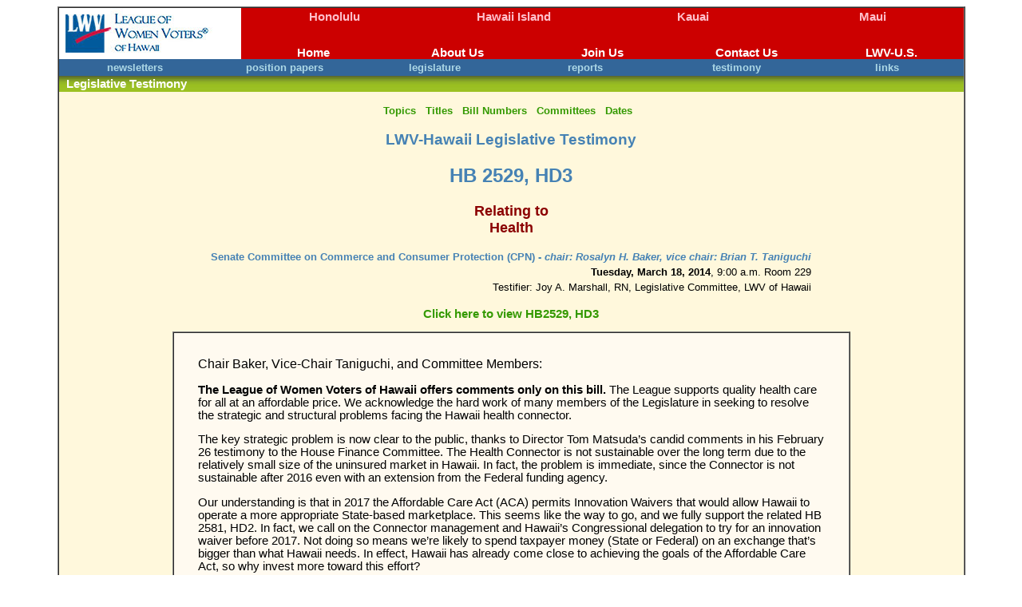

--- FILE ---
content_type: text/html
request_url: http://lwv-hawaii.com/testimony/hb2529hd3.htm
body_size: 4679
content:
<HTML>
<HEAD>
<TITLE>LWV-Hawaii Legislative Testimony: HB 2529, HD3</TITLE>
<META http-equiv="Content-Type" content="text/html; charset=utf-8">
<LINK href="../styles.css" rel="stylesheet" type="text/css">
<SCRIPT language = "JavaScript">
<!--
function goToLink(form)
{
location.href=form.options[form.selectedIndex].value;
}
//-->
</SCRIPT>
</HEAD>

<BODY BGCOLOR=white>
<A NAME=Top></A>
<!-- Header -->	

<TABLE ALIGN=CENTER WIDTH=90% CELLSPACING=0 BORDER=1 CELLPADDING=0 BGCOLOR=cornsilk><TR><TD>
<!--Logo and Red Header -->
<TABLE ALIGN=CENTER CELLPADDING=0 CELLSPACING=0 WIDTH=100% BORDER=0>
<TR bgcolor="cc0000" VALIGN=TOP>
<TD BGCOLOR=white ALIGN=LEFT WIDTH=200 ROWSPAN=2><A HREF="../index.htm"><img src="../lwvhi_logo.jpg" WIDTH=200 HEIGHT=64 BORDER=0></A></TD>
<TD COLSPAN=5><TABLE ALIGN=CENTER WIDTH=100% BORDER=0><TR><TD ALIGN=CENTER>
<td align="center" WIDTH=25%><a href="../honolulu.htm" class="Islands">Honolulu</a><BR></td>
<td align="center" WIDTH=25%><a href="../hawaii.htm" class="Islands">Hawaii Island</a></td>
<td align="center" WIDTH=25%><a href="../kauai.htm" class="Islands">Kauai</a></td>
<td align="center" WIDTH=25%><a href="../maui.htm" class="Islands">Maui</a></td>
</TD></TR></TABLE></TD></TR>
<TR bgcolor="cc0000" VALIGN=BOTTOM><td align="center" WIDTH=16%><a href="../index.htm" class="SpecialInfo">Home</A></td>
<td align="center" WIDTH=16%><a href="../about.htm" class="SpecialInfo">About Us</a><BR></td>
<td align="center" WIDTH=16%><a href="../join.htm" class="SpecialInfo">Join Us</a></td>
<td align="center" WIDTH=16%><a href="../contact.htm" class="SpecialInfo">Contact Us</a></td>
<td align="center" WIDTH=16%><a href="http://www.lwv.org" class="SpecialInfo">LWV-U.S.</a></td>
</TR></TABLE>
<!--Center Title Banner ><TABLE ALIGN=CENTER BGCOLOR=white WIDTH=100% CELLSPACING=0 CELLPADDING=0 BORDER=0>
<TR><TD BGCOLOR=#A8C1D5><IMG SRC="../images/bannergroup.jpg" ALIGN=LEFT></TD>
<TD BGCOLOR=#A5BED2 ALIGN=CENTER><IMG SRC="../images/bannertext.jpg">
</TD></TR>
</TABLE>
<!-- Blue Selection Menu -->
<table ALIGN=CENTER WIDTH=100% bgcolor="#336699" BORDER=0>
<tr align="center" class="SpecialInfo">
<td ALIGN=CENTER width=16%><A href="../newsletters.htm" class="LightBlue">newsletters</a></td>
<td ALIGN=CENTER width=16%><A href="../position.htm" class="LightBlue">position papers</a></td>
<td ALIGN=CENTER width=16%><A href="../legislature.htm" class="LightBlue">legislature</a></td>
<td ALIGN=CENTER width=16%><A href="../reports.htm" class="LightBlue">reports</a></td>
<td ALIGN=CENTER width=16%><A href="../testimony.htm" class="LightBlue">testimony</a></td>
<td ALIGN=CENTER width=16%><A href="../links.htm" class="LightBlue">links</a></td>
</tr>
</TABLE>
<!-- About Bar -->
<table ALIGN=CENTER WIDTH=100% bgcolor="#336699" BORDER=0 CELLSPACING=0>
<TR>
<TD background="../images/greenbar.jpg">&nbsp; <A HREF="../testimony.htm" class="title"><FONT COLOR=white>Legislative Testimony</FONT></A>
</TD></TR></TABLE>
<!--End Header-->

<P ALIGN=CENTER>
<A HREF="../testimony.htm"><FONT SIZE=-1>Topics</FONT></A> &nbsp;
<A HREF="../testimony-title.htm"><FONT SIZE=-1>Titles</FONT></A> &nbsp;
<A HREF="../testimony-billnum.htm"><FONT SIZE=-1>Bill Numbers</FONT></A> &nbsp;
<A HREF="../testimony-comcode.htm"><FONT SIZE=-1>Committees</FONT></A> &nbsp;
<A HREF="../testimony-date.htm"><FONT SIZE=-1>Dates</FONT></A> &nbsp;
<FONT COLOR=steelblue><CENTER>
<H3>LWV-Hawaii Legislative Testimony</H3>
<H2>HB 2529, HD3</H2>
</FONT><FONT COLOR=darkred>
<FONT SIZE=+1><B> Relating to <BR>Health</B></FONT</CENTER>
<!--Long Title Table-->	
<!--Committee/Testifier Table-->	
<P><TABLE ALIGN=CENTER><TR><TD><P><FONT SIZE=-1><FONT COLOR=steelblue><B>
Senate Committee on Commerce and Consumer Protection (CPN) - <I>chair: Rosalyn H. Baker, vice chair: Brian T. Taniguchi</TD></TR>
<TR><TD ALIGN=RIGHT><P><FONT SIZE=-1><b>Tuesday, March 18, 2014</b>, 9:00 a.m. Room 229</TD></TR>
<TR><TD ALIGN=RIGHT><P><FONT SIZE=-1>
Testifier: Joy A. Marshall, RN, Legislative Committee, LWV of Hawaii
</TD></TR>
</TABLE>
<!--End Committee/Testifier Table-->
<p align=center><a href="http://www.capitol.hawaii.gov/session2014/bills/hb2529_hd3_.htm">Click here to view HB2529, HD3
<P><TABLE ALIGN=CENTER WIDTH=75% CELLPADDING=30 CELLSPACING=0 BORDER=1 BGCOLOR=floralwhite><TR><TD>
</FONT>

<!-- Main Text -->
Chair Baker, Vice-Chair Taniguchi, and Committee Members:

<p><b>The League of Women Voters of Hawaii offers comments only on this bill.</b>  The League supports quality health care for all at an affordable price. We acknowledge the hard work of many members of the Legislature in seeking to resolve the strategic and structural problems facing the Hawaii health connector.

<p>The key strategic problem is now clear to the public, thanks to Director Tom Matsuda’s candid comments in his February 26 testimony to the House Finance Committee.   The Health Connector is not sustainable over the long term due to the relatively small size of the uninsured market in Hawaii.  In fact, the problem is immediate, since the Connector is not sustainable after 2016 even with an extension from the Federal funding agency.

<p>Our understanding is that in 2017 the Affordable Care  Act (ACA) permits Innovation Waivers that would allow Hawaii to operate a more appropriate State-based marketplace.  This seems like the way to go, and we fully support the related HB 2581, HD2.  In fact, we call on the Connector management and Hawaii’s Congressional delegation to try for an innovation waiver before 2017.  Not doing so means we’re likely to spend taxpayer money (State or Federal) on an exchange that’s bigger than what Hawaii needs.  In effect, Hawaii has already come close to achieving the goals of the Affordable Care Act, so why invest more toward this effort?

<p>In the interim we do not support preserving the Connector’s services with a sustainability fee assessed by the State across all health insurance policyholders.  Maybe Hawaii’s Federal grant could be extended through 2015 to model how to transform State exchanges to more modest arrangements in states that are close to market “saturation” in health insurance. 

<p>The strategic problem should be the focus of our efforts, and with a better fix we would know how to structure the Connector for the long term.    Regarding restructuring proposals, on February 26th Attorney General Loui testified on many of the legal problems associated with earlier versions of this bill, and it appears to us that the HD3 version of the measure has adequately addressed these concerns.  Among other things, apparently the Connector will move along as a nonprofit.  However, we hope the Attorney General will continue to review potential issues with all versions of all Connector bills, to avoid making a difficult Connector operation even more difficult.

<p>The plethora of advisory boards proposed in the bill is well and good, since they represent various stakeholders who can provide useful advice to the Board.  Based on the Attorney General’s opinion, we think the proposed Legislative oversight committee offers value only as a short-term group that should be limited to keeping the Legislature fully informed of the trajectory of the Connector, so we note with satisfaction that this group would be dissolved on June 30, 2018.  

<p>We have one suggestion for consideration as to controlling costs.  We do question whether having insurance agents and brokers enroll individuals and employers through the Connector is worth the associated commission expense, since the target market is relatively small, the Connector already employs well-trained navigators, and there are a limited number of products offered to customers.  If permitting these parties to enroll individuals is not a legal requirement, let’s consider abandoning this idea.
 
<p>Regarding Section 5, (b) Board membership, we remain unalterably opposed to having dental insurers and health insurers appointed to the Board of Directors and call upon the Legislature to remove the provision for dental benefit providers in Section 5, (b).  League has repeatedly called for removing such egregious conflicts of interest. 
Thank you for the opportunity to submit testimony. 

<!-- End Main Text -->

</TD></TR></TABLE>
<!--Start Bottom-->
<P><CENTER><FONT SIZE=-2><A style="font: 6pt arial bold" HREF="#Top">TOP</A></FONT></P>
<!-- Search Google -->
<FORM method=GET action=http://www.google.com/custom>
<P><TABLE cellspacing=0 border=0>
<tr valign=top><!--td>
<A HREF=http://www.google.com/search>
<IMG SRC=http://www.google.com/logos/Logo_40wht.gif border=0 ALT=Google align=middle></A>
</td-->
<td><font size=-1>
<INPUT TYPE=text name=q size=31 maxlength=255 value="">
<INPUT type=submit name=sa VALUE="Google Search">
<INPUT type=hidden name=cof VALUE="S:http://www.lwv-hawaii.com;AH:left;LH:64;L:http://www.lwv-hawaii.com/lwvhi_logo.jpg;LW:200;AWFID:5adf83d8b1827bb7;">
<input type=hidden name=domains value="www.lwv-hawaii.com"><br>
<input type=radio name=sitesearch value=""> Search WWW <input type=radio name=sitesearch value="www.lwv-hawaii.com" checked>
<FONT COLOR=darkred><B>Search this site</B></FONT>
</td></tr></TABLE>
</FORM>
</center>
<!-- Search Google -->
<!-- Footer-->
<TABLE WIDTH=100% ALIGN=CENTER CELLPADDING=0 CELLSPACING=0><TR>
<td align="center" bgcolor="336699">		
<a href="../index.htm" class="SpecialInfo">Home</a> <span class="SpecialInfo">|</span> 
<a href="../about.htm" class="SpecialInfo">About Us</a> <span class="SpecialInfo">|</span> 
<a href="../join.htm" class="SpecialInfo">Join Us</a> <span class="SpecialInfo">|</span> 
<a href="../contact.htm" class="SpecialInfo">Contact Us</a> <span class="SpecialInfo">|</span> 
<a href="http://www.lwv.org" class="SpecialInfo">LWV-US</a> <span class="SpecialInfo"></span> 
<BR><a href="../newsletters.htm" class="SpecialInfo">newsletters</a> <span class="SpecialInfo">|</span> 
<a href="../position.htm" class="SpecialInfo">position papers</a> <span class="SpecialInfo">|</span> 
<a href="../legislature.htm" class="SpecialInfo">legislature</a> <span class="SpecialInfo">|</span> 
<a href="../reports.htm" class="SpecialInfo">reports</a> <span class="SpecialInfo">|</span> 
<a href="../testimony.htm" class="SpecialInfo">testimony</a> <span class="SpecialInfo">|</span> 
<a href="../links.htm" class="SpecialInfo">links</a><span class="SpecialInfo"></span>
</td>
</tr>
</table>
</BODY>
</HTML>


--- FILE ---
content_type: text/css
request_url: http://lwv-hawaii.com/styles.css
body_size: 882
content:
.title {
	font-family: Verdana, Arial, Helvetica, sans-serif;
	font-size: 16pt;
	font-weight: bolder;
	color: #FFFFFF;
}
body {
	font-family: Arial, Helvetica, sans-serif;
	background-color: white 
	margin-top: 0px;
}
body.search {
	font-family: Arial, Helvetica, sans-serif;
	background-color: linen 
	margin-top: 0px;
}
p {
	font-size: 11pt;
}
LI {
	font-size: 11pt;
}


OL {
	font-family: Arial, Helvetica, sans-serif;
}
UL {
	font-family: Arial, Helvetica, sans-serif;
}

Blockquote {
	font-family: Arial, Helvetica, sans-serif;
}

a:link {
	font-family: Verdana, Arial, Helvetica, sans-serif;
	font-weight: bold;
	color: #339900;
	text-decoration: none;
  font-size: 11pt;
}
a:visited {
	font-family: Verdana, Arial, Helvetica, sans-serif;
	font-weight: bold;
	color: lightslategray;
	text-decoration: none;
  font-size: 11pt;
}
a:hover {
	font-family: Verdana, Arial, Helvetica, sans-serif;
	font-style: italic;
	font-weight: bold;
	color: #66CC00;
	text-decoration: none;
  font-size: 11pt;
  background-color: #FFFFAA;
}
a:active {
	font-family: Verdana, Arial, Helvetica, sans-serif;
	font-weight: bold;
	color: #33CC00;
  font-size: 11pt;
}



a.Islands:link {
	font-family: Arial, Helvetica, sans-serif;
	font-weight: bold;
	color: #FFC0CB;
	text-decoration: none;

}
a.easter:link {
	font-family: Arial, Helvetica, sans-serif;
	color: darkred;
	font-weight: normal;
	text-decoration: none;

}
a.easter:visited {
	font-family: Arial, Helvetica, sans-serif;
	color: darkred;
	font-weight: normal;
	text-decoration: none;

}
a.easter:hover {
	font-family: Arial, Helvetica, sans-serif;
	color: darkred;
	font-weight: normal;
	text-decoration: none;

}
a.easter2:link {
	font-family: Arial, Helvetica, sans-serif;
	color:black;
	font-size: 11pt;
	font-weight: normal;
	text-decoration: none;

}
a.easter2:visited {
	font-family: Arial, Helvetica, sans-serif;
	color:black;
	font-size: 11pt;
	font-weight: normal;
	text-decoration: none;
	font-style: normal;

}
a.easter2:hover {
	font-family: Arial, Helvetica, sans-serif;
	color:black;
	font-size: 11pt;
	font-weight: normal;
	text-decoration: none;
	font-style: normal;

}
a.LightBlue:link {
	font-family: Arial, Helvetica, sans-serif;
	font-size: 10pt;
	font-weight: bold;
	color: lightblue;
	text-decoration: none;
	font-style: normal;

}
a.SpecialInfo:link {
	font-family: Arial, Helvetica, sans-serif;
	
	font-weight: bold;
	color: #FFFFFF;
	text-decoration: none;

}

a.SpecialInfo:visited {
	font-family: Arial, Helvetica, sans-serif;
	
	font-weight: bold;
	color: #FFFFFF;
	text-decoration: none;

}
a.LightBlue:visited {
	font-family: Arial, Helvetica, sans-serif;
	
	font-weight: bold;
	color: lightblue;
	text-decoration: none;
  font-size: 10pt;

}
a.Islands:visited {
	font-family: Arial, Helvetica, sans-serif;
	font-size: 11pt;
	font-weight: bold;
	color: pink;
	text-decoration: none;

}
a.SpecialInfo:hover {
	font-family: Arial, Helvetica, sans-serif;
	
	font-style: italic;
	font-weight: bold;
	color: #CCCCCC;
	text-decoration: none;

}
a.SpecialInfo:active {
	font-family: Arial, Helvetica, sans-serif;
	font-weight: bold;
	color: #CCCCCC;
}

.header {
	font-family: Arial, Helvetica, sans-serif;
	font-size: 18px;
	font-weight: bold;
	color: #336699;
	margin-indent: 0px;
	margin-left: 0px;

}
.LeagueName {
	font-family: Arial, Helvetica, sans-serif;
	font-size: 24px;
	font-weight: bold;
	color: #FFFFFF;
}
.LWV {
	font-family: Arial, Helvetica, sans-serif;
	font-size: 28px;
	font-weight: bold;
	color: #FFFFFF;
}
.SpecialInfo {
	font-family: Arial, Helvetica, sans-serif;
	font-size: 14px;
	font-weight: bold;
	color: #FFFFFF;
}
.breadcrumb {
	font-family: Arial, Helvetica, sans-serif;
	font-size: 9px;
	font-weight: normal;
	color: #333333;
}
p.calendar
{font-size: 24px;
	font-weight: bold;
	line-height: 1.5em;
	color:darkred;
	}
p.item
	{font-size: 14px;
	font-weight:bold;
	color:darkred
	}
	.surveyquestion {
		color: darkred;
		font-weight: bold;
		padding-left: 20px;
		padding-right: 20px;
	}
	.cname {
		text-align: center;
		color: steelblue;
		font-size: .9em;
	}